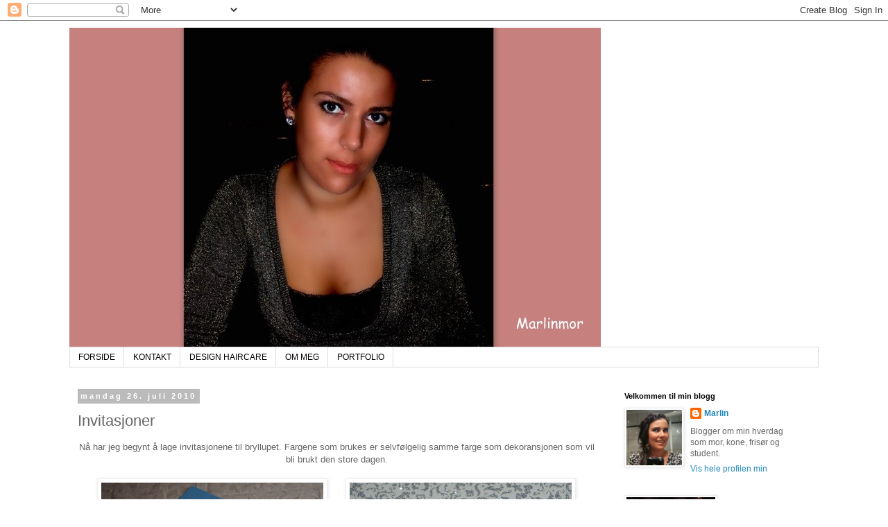

--- FILE ---
content_type: text/html; charset=UTF-8
request_url: https://marlinmor.blogspot.com/2010/07/invitasjoner.html
body_size: 17063
content:
<!DOCTYPE html>
<html class='v2' dir='ltr' lang='no'>
<head>
<link href='https://www.blogger.com/static/v1/widgets/335934321-css_bundle_v2.css' rel='stylesheet' type='text/css'/>
<meta content='width=1100' name='viewport'/>
<meta content='text/html; charset=UTF-8' http-equiv='Content-Type'/>
<meta content='blogger' name='generator'/>
<link href='https://marlinmor.blogspot.com/favicon.ico' rel='icon' type='image/x-icon'/>
<link href='http://marlinmor.blogspot.com/2010/07/invitasjoner.html' rel='canonical'/>
<link rel="alternate" type="application/atom+xml" title="Marlinmor - Atom" href="https://marlinmor.blogspot.com/feeds/posts/default" />
<link rel="alternate" type="application/rss+xml" title="Marlinmor - RSS" href="https://marlinmor.blogspot.com/feeds/posts/default?alt=rss" />
<link rel="service.post" type="application/atom+xml" title="Marlinmor - Atom" href="https://www.blogger.com/feeds/6953603808019860076/posts/default" />

<link rel="alternate" type="application/atom+xml" title="Marlinmor - Atom" href="https://marlinmor.blogspot.com/feeds/7310276495970071860/comments/default" />
<!--Can't find substitution for tag [blog.ieCssRetrofitLinks]-->
<link href='https://blogger.googleusercontent.com/img/b/R29vZ2xl/AVvXsEiDKTs6yWmusSAu_82-niL5BjZcNRNCC1LlzvvHU0n5pDIPcDl5THhbR5scMci1WETT0S9LMRCMmWlSIu5pwDdmsRqCs0M-EQOYihyphenhyphenUB0_pb9pEoTGsSlsjp-tdm0YRyuQwO0tw7gld4wo/s320/bilder+jeg+bare+skal+blogge+003.jpg' rel='image_src'/>
<meta content='http://marlinmor.blogspot.com/2010/07/invitasjoner.html' property='og:url'/>
<meta content='Invitasjoner' property='og:title'/>
<meta content='Nå har jeg begynt å lage invitasjonene til bryllupet. Fargene som brukes er selvfølgelig samme farge som dekoransjonen som vil bli brukt den...' property='og:description'/>
<meta content='https://blogger.googleusercontent.com/img/b/R29vZ2xl/AVvXsEiDKTs6yWmusSAu_82-niL5BjZcNRNCC1LlzvvHU0n5pDIPcDl5THhbR5scMci1WETT0S9LMRCMmWlSIu5pwDdmsRqCs0M-EQOYihyphenhyphenUB0_pb9pEoTGsSlsjp-tdm0YRyuQwO0tw7gld4wo/w1200-h630-p-k-no-nu/bilder+jeg+bare+skal+blogge+003.jpg' property='og:image'/>
<title>Marlinmor: Invitasjoner</title>
<style id='page-skin-1' type='text/css'><!--
/*
-----------------------------------------------
Blogger Template Style
Name:     Simple
Designer: Blogger
URL:      www.blogger.com
----------------------------------------------- */
/* Content
----------------------------------------------- */
body {
font: normal normal 12px 'Trebuchet MS', Trebuchet, Verdana, sans-serif;
color: #666666;
background: #ffffff none repeat scroll top left;
padding: 0 0 0 0;
}
html body .region-inner {
min-width: 0;
max-width: 100%;
width: auto;
}
h2 {
font-size: 22px;
}
a:link {
text-decoration:none;
color: #2288bb;
}
a:visited {
text-decoration:none;
color: #888888;
}
a:hover {
text-decoration:underline;
color: #33aaff;
}
.body-fauxcolumn-outer .fauxcolumn-inner {
background: transparent none repeat scroll top left;
_background-image: none;
}
.body-fauxcolumn-outer .cap-top {
position: absolute;
z-index: 1;
height: 400px;
width: 100%;
}
.body-fauxcolumn-outer .cap-top .cap-left {
width: 100%;
background: transparent none repeat-x scroll top left;
_background-image: none;
}
.content-outer {
-moz-box-shadow: 0 0 0 rgba(0, 0, 0, .15);
-webkit-box-shadow: 0 0 0 rgba(0, 0, 0, .15);
-goog-ms-box-shadow: 0 0 0 #333333;
box-shadow: 0 0 0 rgba(0, 0, 0, .15);
margin-bottom: 1px;
}
.content-inner {
padding: 10px 40px;
}
.content-inner {
background-color: #ffffff;
}
/* Header
----------------------------------------------- */
.header-outer {
background: transparent none repeat-x scroll 0 -400px;
_background-image: none;
}
.Header h1 {
font: normal normal 40px 'Trebuchet MS',Trebuchet,Verdana,sans-serif;
color: #000000;
text-shadow: 0 0 0 rgba(0, 0, 0, .2);
}
.Header h1 a {
color: #000000;
}
.Header .description {
font-size: 18px;
color: #000000;
}
.header-inner .Header .titlewrapper {
padding: 22px 0;
}
.header-inner .Header .descriptionwrapper {
padding: 0 0;
}
/* Tabs
----------------------------------------------- */
.tabs-inner .section:first-child {
border-top: 0 solid #dddddd;
}
.tabs-inner .section:first-child ul {
margin-top: -1px;
border-top: 1px solid #dddddd;
border-left: 1px solid #dddddd;
border-right: 1px solid #dddddd;
}
.tabs-inner .widget ul {
background: transparent none repeat-x scroll 0 -800px;
_background-image: none;
border-bottom: 1px solid #dddddd;
margin-top: 0;
margin-left: -30px;
margin-right: -30px;
}
.tabs-inner .widget li a {
display: inline-block;
padding: .6em 1em;
font: normal normal 12px 'Trebuchet MS', Trebuchet, Verdana, sans-serif;
color: #000000;
border-left: 1px solid #ffffff;
border-right: 1px solid #dddddd;
}
.tabs-inner .widget li:first-child a {
border-left: none;
}
.tabs-inner .widget li.selected a, .tabs-inner .widget li a:hover {
color: #000000;
background-color: #eeeeee;
text-decoration: none;
}
/* Columns
----------------------------------------------- */
.main-outer {
border-top: 0 solid transparent;
}
.fauxcolumn-left-outer .fauxcolumn-inner {
border-right: 1px solid transparent;
}
.fauxcolumn-right-outer .fauxcolumn-inner {
border-left: 1px solid transparent;
}
/* Headings
----------------------------------------------- */
div.widget > h2,
div.widget h2.title {
margin: 0 0 1em 0;
font: normal bold 11px 'Trebuchet MS',Trebuchet,Verdana,sans-serif;
color: #000000;
}
/* Widgets
----------------------------------------------- */
.widget .zippy {
color: #999999;
text-shadow: 2px 2px 1px rgba(0, 0, 0, .1);
}
.widget .popular-posts ul {
list-style: none;
}
/* Posts
----------------------------------------------- */
h2.date-header {
font: normal bold 11px Arial, Tahoma, Helvetica, FreeSans, sans-serif;
}
.date-header span {
background-color: #bbbbbb;
color: #ffffff;
padding: 0.4em;
letter-spacing: 3px;
margin: inherit;
}
.main-inner {
padding-top: 35px;
padding-bottom: 65px;
}
.main-inner .column-center-inner {
padding: 0 0;
}
.main-inner .column-center-inner .section {
margin: 0 1em;
}
.post {
margin: 0 0 45px 0;
}
h3.post-title, .comments h4 {
font: normal normal 22px 'Trebuchet MS',Trebuchet,Verdana,sans-serif;
margin: .75em 0 0;
}
.post-body {
font-size: 110%;
line-height: 1.4;
position: relative;
}
.post-body img, .post-body .tr-caption-container, .Profile img, .Image img,
.BlogList .item-thumbnail img {
padding: 2px;
background: #ffffff;
border: 1px solid #eeeeee;
-moz-box-shadow: 1px 1px 5px rgba(0, 0, 0, .1);
-webkit-box-shadow: 1px 1px 5px rgba(0, 0, 0, .1);
box-shadow: 1px 1px 5px rgba(0, 0, 0, .1);
}
.post-body img, .post-body .tr-caption-container {
padding: 5px;
}
.post-body .tr-caption-container {
color: #666666;
}
.post-body .tr-caption-container img {
padding: 0;
background: transparent;
border: none;
-moz-box-shadow: 0 0 0 rgba(0, 0, 0, .1);
-webkit-box-shadow: 0 0 0 rgba(0, 0, 0, .1);
box-shadow: 0 0 0 rgba(0, 0, 0, .1);
}
.post-header {
margin: 0 0 1.5em;
line-height: 1.6;
font-size: 90%;
}
.post-footer {
margin: 20px -2px 0;
padding: 5px 10px;
color: #666666;
background-color: #eeeeee;
border-bottom: 1px solid #eeeeee;
line-height: 1.6;
font-size: 90%;
}
#comments .comment-author {
padding-top: 1.5em;
border-top: 1px solid transparent;
background-position: 0 1.5em;
}
#comments .comment-author:first-child {
padding-top: 0;
border-top: none;
}
.avatar-image-container {
margin: .2em 0 0;
}
#comments .avatar-image-container img {
border: 1px solid #eeeeee;
}
/* Comments
----------------------------------------------- */
.comments .comments-content .icon.blog-author {
background-repeat: no-repeat;
background-image: url([data-uri]);
}
.comments .comments-content .loadmore a {
border-top: 1px solid #999999;
border-bottom: 1px solid #999999;
}
.comments .comment-thread.inline-thread {
background-color: #eeeeee;
}
.comments .continue {
border-top: 2px solid #999999;
}
/* Accents
---------------------------------------------- */
.section-columns td.columns-cell {
border-left: 1px solid transparent;
}
.blog-pager {
background: transparent url(//www.blogblog.com/1kt/simple/paging_dot.png) repeat-x scroll top center;
}
.blog-pager-older-link, .home-link,
.blog-pager-newer-link {
background-color: #ffffff;
padding: 5px;
}
.footer-outer {
border-top: 1px dashed #bbbbbb;
}
/* Mobile
----------------------------------------------- */
body.mobile  {
background-size: auto;
}
.mobile .body-fauxcolumn-outer {
background: transparent none repeat scroll top left;
}
.mobile .body-fauxcolumn-outer .cap-top {
background-size: 100% auto;
}
.mobile .content-outer {
-webkit-box-shadow: 0 0 3px rgba(0, 0, 0, .15);
box-shadow: 0 0 3px rgba(0, 0, 0, .15);
}
.mobile .tabs-inner .widget ul {
margin-left: 0;
margin-right: 0;
}
.mobile .post {
margin: 0;
}
.mobile .main-inner .column-center-inner .section {
margin: 0;
}
.mobile .date-header span {
padding: 0.1em 10px;
margin: 0 -10px;
}
.mobile h3.post-title {
margin: 0;
}
.mobile .blog-pager {
background: transparent none no-repeat scroll top center;
}
.mobile .footer-outer {
border-top: none;
}
.mobile .main-inner, .mobile .footer-inner {
background-color: #ffffff;
}
.mobile-index-contents {
color: #666666;
}
.mobile-link-button {
background-color: #2288bb;
}
.mobile-link-button a:link, .mobile-link-button a:visited {
color: #ffffff;
}
.mobile .tabs-inner .section:first-child {
border-top: none;
}
.mobile .tabs-inner .PageList .widget-content {
background-color: #eeeeee;
color: #000000;
border-top: 1px solid #dddddd;
border-bottom: 1px solid #dddddd;
}
.mobile .tabs-inner .PageList .widget-content .pagelist-arrow {
border-left: 1px solid #dddddd;
}

--></style>
<style id='template-skin-1' type='text/css'><!--
body {
min-width: 1160px;
}
.content-outer, .content-fauxcolumn-outer, .region-inner {
min-width: 1160px;
max-width: 1160px;
_width: 1160px;
}
.main-inner .columns {
padding-left: 0;
padding-right: 310px;
}
.main-inner .fauxcolumn-center-outer {
left: 0;
right: 310px;
/* IE6 does not respect left and right together */
_width: expression(this.parentNode.offsetWidth -
parseInt("0") -
parseInt("310px") + 'px');
}
.main-inner .fauxcolumn-left-outer {
width: 0;
}
.main-inner .fauxcolumn-right-outer {
width: 310px;
}
.main-inner .column-left-outer {
width: 0;
right: 100%;
margin-left: -0;
}
.main-inner .column-right-outer {
width: 310px;
margin-right: -310px;
}
#layout {
min-width: 0;
}
#layout .content-outer {
min-width: 0;
width: 800px;
}
#layout .region-inner {
min-width: 0;
width: auto;
}
body#layout div.add_widget {
padding: 8px;
}
body#layout div.add_widget a {
margin-left: 32px;
}
--></style>
<link href='https://www.blogger.com/dyn-css/authorization.css?targetBlogID=6953603808019860076&amp;zx=cff75f8d-75df-477a-92f7-a36a11128446' media='none' onload='if(media!=&#39;all&#39;)media=&#39;all&#39;' rel='stylesheet'/><noscript><link href='https://www.blogger.com/dyn-css/authorization.css?targetBlogID=6953603808019860076&amp;zx=cff75f8d-75df-477a-92f7-a36a11128446' rel='stylesheet'/></noscript>
<meta name='google-adsense-platform-account' content='ca-host-pub-1556223355139109'/>
<meta name='google-adsense-platform-domain' content='blogspot.com'/>

<!-- data-ad-client=ca-pub-4670299546915060 -->

</head>
<body class='loading variant-simplysimple'>
<div class='navbar section' id='navbar' name='Navbar'><div class='widget Navbar' data-version='1' id='Navbar1'><script type="text/javascript">
    function setAttributeOnload(object, attribute, val) {
      if(window.addEventListener) {
        window.addEventListener('load',
          function(){ object[attribute] = val; }, false);
      } else {
        window.attachEvent('onload', function(){ object[attribute] = val; });
      }
    }
  </script>
<div id="navbar-iframe-container"></div>
<script type="text/javascript" src="https://apis.google.com/js/platform.js"></script>
<script type="text/javascript">
      gapi.load("gapi.iframes:gapi.iframes.style.bubble", function() {
        if (gapi.iframes && gapi.iframes.getContext) {
          gapi.iframes.getContext().openChild({
              url: 'https://www.blogger.com/navbar/6953603808019860076?po\x3d7310276495970071860\x26origin\x3dhttps://marlinmor.blogspot.com',
              where: document.getElementById("navbar-iframe-container"),
              id: "navbar-iframe"
          });
        }
      });
    </script><script type="text/javascript">
(function() {
var script = document.createElement('script');
script.type = 'text/javascript';
script.src = '//pagead2.googlesyndication.com/pagead/js/google_top_exp.js';
var head = document.getElementsByTagName('head')[0];
if (head) {
head.appendChild(script);
}})();
</script>
</div></div>
<div class='body-fauxcolumns'>
<div class='fauxcolumn-outer body-fauxcolumn-outer'>
<div class='cap-top'>
<div class='cap-left'></div>
<div class='cap-right'></div>
</div>
<div class='fauxborder-left'>
<div class='fauxborder-right'></div>
<div class='fauxcolumn-inner'>
</div>
</div>
<div class='cap-bottom'>
<div class='cap-left'></div>
<div class='cap-right'></div>
</div>
</div>
</div>
<div class='content'>
<div class='content-fauxcolumns'>
<div class='fauxcolumn-outer content-fauxcolumn-outer'>
<div class='cap-top'>
<div class='cap-left'></div>
<div class='cap-right'></div>
</div>
<div class='fauxborder-left'>
<div class='fauxborder-right'></div>
<div class='fauxcolumn-inner'>
</div>
</div>
<div class='cap-bottom'>
<div class='cap-left'></div>
<div class='cap-right'></div>
</div>
</div>
</div>
<div class='content-outer'>
<div class='content-cap-top cap-top'>
<div class='cap-left'></div>
<div class='cap-right'></div>
</div>
<div class='fauxborder-left content-fauxborder-left'>
<div class='fauxborder-right content-fauxborder-right'></div>
<div class='content-inner'>
<header>
<div class='header-outer'>
<div class='header-cap-top cap-top'>
<div class='cap-left'></div>
<div class='cap-right'></div>
</div>
<div class='fauxborder-left header-fauxborder-left'>
<div class='fauxborder-right header-fauxborder-right'></div>
<div class='region-inner header-inner'>
<div class='header section' id='header' name='Overskrift'><div class='widget Header' data-version='1' id='Header1'>
<div id='header-inner'>
<a href='https://marlinmor.blogspot.com/' style='display: block'>
<img alt='Marlinmor' height='461px; ' id='Header1_headerimg' src='https://blogger.googleusercontent.com/img/b/R29vZ2xl/AVvXsEjn-_Ew7qErf3dahQcNSSMsi6f9LmTGbW__mk9ZvEB6_l1SZVdLTS7zRpwJKMioTDjTf1PlwrcQjrZQT3t-RCJGvFnk7rk1bOFwPtiZJR1Fg6HeBCTTQynw46KZGGc7mMwJmNKmbNof6xw/s1600/2011-11-5.jpg' style='display: block' width='766px; '/>
</a>
</div>
</div></div>
</div>
</div>
<div class='header-cap-bottom cap-bottom'>
<div class='cap-left'></div>
<div class='cap-right'></div>
</div>
</div>
</header>
<div class='tabs-outer'>
<div class='tabs-cap-top cap-top'>
<div class='cap-left'></div>
<div class='cap-right'></div>
</div>
<div class='fauxborder-left tabs-fauxborder-left'>
<div class='fauxborder-right tabs-fauxborder-right'></div>
<div class='region-inner tabs-inner'>
<div class='tabs section' id='crosscol' name='Krysskolonne'><div class='widget PageList' data-version='1' id='PageList1'>
<h2>Sider</h2>
<div class='widget-content'>
<ul>
<li>
<a href='https://marlinmor.blogspot.com/'>FORSIDE</a>
</li>
<li>
<a href='https://marlinmor.blogspot.com/p/kontakt.html'>KONTAKT</a>
</li>
<li>
<a href='http://designhaircare.no/CMS/Default.aspx'>DESIGN HAIRCARE</a>
</li>
<li>
<a href='https://marlinmor.blogspot.com/p/om-meg.html'>OM MEG</a>
</li>
<li>
<a href='https://marlinmor.blogspot.com/p/portfolio.html'>PORTFOLIO</a>
</li>
</ul>
<div class='clear'></div>
</div>
</div></div>
<div class='tabs no-items section' id='crosscol-overflow' name='Cross-Column 2'></div>
</div>
</div>
<div class='tabs-cap-bottom cap-bottom'>
<div class='cap-left'></div>
<div class='cap-right'></div>
</div>
</div>
<div class='main-outer'>
<div class='main-cap-top cap-top'>
<div class='cap-left'></div>
<div class='cap-right'></div>
</div>
<div class='fauxborder-left main-fauxborder-left'>
<div class='fauxborder-right main-fauxborder-right'></div>
<div class='region-inner main-inner'>
<div class='columns fauxcolumns'>
<div class='fauxcolumn-outer fauxcolumn-center-outer'>
<div class='cap-top'>
<div class='cap-left'></div>
<div class='cap-right'></div>
</div>
<div class='fauxborder-left'>
<div class='fauxborder-right'></div>
<div class='fauxcolumn-inner'>
</div>
</div>
<div class='cap-bottom'>
<div class='cap-left'></div>
<div class='cap-right'></div>
</div>
</div>
<div class='fauxcolumn-outer fauxcolumn-left-outer'>
<div class='cap-top'>
<div class='cap-left'></div>
<div class='cap-right'></div>
</div>
<div class='fauxborder-left'>
<div class='fauxborder-right'></div>
<div class='fauxcolumn-inner'>
</div>
</div>
<div class='cap-bottom'>
<div class='cap-left'></div>
<div class='cap-right'></div>
</div>
</div>
<div class='fauxcolumn-outer fauxcolumn-right-outer'>
<div class='cap-top'>
<div class='cap-left'></div>
<div class='cap-right'></div>
</div>
<div class='fauxborder-left'>
<div class='fauxborder-right'></div>
<div class='fauxcolumn-inner'>
</div>
</div>
<div class='cap-bottom'>
<div class='cap-left'></div>
<div class='cap-right'></div>
</div>
</div>
<!-- corrects IE6 width calculation -->
<div class='columns-inner'>
<div class='column-center-outer'>
<div class='column-center-inner'>
<div class='main section' id='main' name='Hoveddel'><div class='widget Blog' data-version='1' id='Blog1'>
<div class='blog-posts hfeed'>

          <div class="date-outer">
        
<h2 class='date-header'><span>mandag 26. juli 2010</span></h2>

          <div class="date-posts">
        
<div class='post-outer'>
<div class='post hentry uncustomized-post-template' itemprop='blogPost' itemscope='itemscope' itemtype='http://schema.org/BlogPosting'>
<meta content='https://blogger.googleusercontent.com/img/b/R29vZ2xl/AVvXsEiDKTs6yWmusSAu_82-niL5BjZcNRNCC1LlzvvHU0n5pDIPcDl5THhbR5scMci1WETT0S9LMRCMmWlSIu5pwDdmsRqCs0M-EQOYihyphenhyphenUB0_pb9pEoTGsSlsjp-tdm0YRyuQwO0tw7gld4wo/s320/bilder+jeg+bare+skal+blogge+003.jpg' itemprop='image_url'/>
<meta content='6953603808019860076' itemprop='blogId'/>
<meta content='7310276495970071860' itemprop='postId'/>
<a name='7310276495970071860'></a>
<h3 class='post-title entry-title' itemprop='name'>
Invitasjoner
</h3>
<div class='post-header'>
<div class='post-header-line-1'></div>
</div>
<div class='post-body entry-content' id='post-body-7310276495970071860' itemprop='description articleBody'>
<div align="left" class="separator" style="clear: both; text-align: center;">Nå har jeg begynt å lage invitasjonene til bryllupet. Fargene som brukes er selvfølgelig samme farge som dekoransjonen som vil bli brukt den store dagen. </div><div class="separator" style="clear: both; text-align: center;"><br />
</div><div class="separator" style="clear: both; text-align: center;"><a href="https://blogger.googleusercontent.com/img/b/R29vZ2xl/AVvXsEiDKTs6yWmusSAu_82-niL5BjZcNRNCC1LlzvvHU0n5pDIPcDl5THhbR5scMci1WETT0S9LMRCMmWlSIu5pwDdmsRqCs0M-EQOYihyphenhyphenUB0_pb9pEoTGsSlsjp-tdm0YRyuQwO0tw7gld4wo/s1600/bilder+jeg+bare+skal+blogge+003.jpg" imageanchor="1" style="margin-left: 1em; margin-right: 1em;"><img border="0" hw="true" src="https://blogger.googleusercontent.com/img/b/R29vZ2xl/AVvXsEiDKTs6yWmusSAu_82-niL5BjZcNRNCC1LlzvvHU0n5pDIPcDl5THhbR5scMci1WETT0S9LMRCMmWlSIu5pwDdmsRqCs0M-EQOYihyphenhyphenUB0_pb9pEoTGsSlsjp-tdm0YRyuQwO0tw7gld4wo/s320/bilder+jeg+bare+skal+blogge+003.jpg" /></a><a href="https://blogger.googleusercontent.com/img/b/R29vZ2xl/AVvXsEj7oiGsrgDHJgmOn3jSRVl7FDF_nrcNkcF-DoRkJDPLzvn6_m3Roj7eofcgIzZUGzauFeLazvh5BKi5a1-kRvIgx3_euOi6S4njUs2uj8d0flA5yk-1OB9LwTjW6lNhB6hYRa24CHF_nWg/s1600/bilder+jeg+bare+skal+blogge+004.jpg" imageanchor="1" style="margin-left: 1em; margin-right: 1em;"><img border="0" hw="true" src="https://blogger.googleusercontent.com/img/b/R29vZ2xl/AVvXsEj7oiGsrgDHJgmOn3jSRVl7FDF_nrcNkcF-DoRkJDPLzvn6_m3Roj7eofcgIzZUGzauFeLazvh5BKi5a1-kRvIgx3_euOi6S4njUs2uj8d0flA5yk-1OB9LwTjW6lNhB6hYRa24CHF_nWg/s320/bilder+jeg+bare+skal+blogge+004.jpg" /></a></div>Fargene vil være i et par forskjellige blåtoner og sølv. Kommer nok til å bruke litt tid på å få laget alle disse så greit å begynne i god tid. Oppsettet på invitasjonene har jeg bare prøvd meg fram til. Hadde en idé før jeg begynte, og gjorde noen endringer underveis. Er heldig som har noen gode venninner som liker å holde på med scrapping. Da går det litt fortere å få laget alle sammen. <br />
<br />
Har funnet flere ideer til dekorasjon og pynting også. Noe av det på <a href="http://www.ebay.com/">Ebay</a>! Har ikke bestilt noe derfra før, men en gang må bli den første.
<div style='clear: both;'></div>
</div>
<div class='post-footer'>
<div class='post-footer-line post-footer-line-1'>
<span class='post-author vcard'>
Lagt inn av
<span class='fn' itemprop='author' itemscope='itemscope' itemtype='http://schema.org/Person'>
<meta content='https://www.blogger.com/profile/18155950806763404800' itemprop='url'/>
<a class='g-profile' href='https://www.blogger.com/profile/18155950806763404800' rel='author' title='author profile'>
<span itemprop='name'>Marlin</span>
</a>
</span>
</span>
<span class='post-timestamp'>
kl.
<meta content='http://marlinmor.blogspot.com/2010/07/invitasjoner.html' itemprop='url'/>
<a class='timestamp-link' href='https://marlinmor.blogspot.com/2010/07/invitasjoner.html' rel='bookmark' title='permanent link'><abbr class='published' itemprop='datePublished' title='2010-07-26T12:54:00+02:00'>12:54</abbr></a>
</span>
<span class='post-comment-link'>
</span>
<span class='post-icons'>
<span class='item-control blog-admin pid-129341154'>
<a href='https://www.blogger.com/post-edit.g?blogID=6953603808019860076&postID=7310276495970071860&from=pencil' title='Rediger innlegg'>
<img alt='' class='icon-action' height='18' src='https://resources.blogblog.com/img/icon18_edit_allbkg.gif' width='18'/>
</a>
</span>
</span>
<div class='post-share-buttons goog-inline-block'>
<a class='goog-inline-block share-button sb-email' href='https://www.blogger.com/share-post.g?blogID=6953603808019860076&postID=7310276495970071860&target=email' target='_blank' title='Send dette via e-post'><span class='share-button-link-text'>Send dette via e-post</span></a><a class='goog-inline-block share-button sb-blog' href='https://www.blogger.com/share-post.g?blogID=6953603808019860076&postID=7310276495970071860&target=blog' onclick='window.open(this.href, "_blank", "height=270,width=475"); return false;' target='_blank' title='Blogg dette!'><span class='share-button-link-text'>Blogg dette!</span></a><a class='goog-inline-block share-button sb-twitter' href='https://www.blogger.com/share-post.g?blogID=6953603808019860076&postID=7310276495970071860&target=twitter' target='_blank' title='Del på X'><span class='share-button-link-text'>Del på X</span></a><a class='goog-inline-block share-button sb-facebook' href='https://www.blogger.com/share-post.g?blogID=6953603808019860076&postID=7310276495970071860&target=facebook' onclick='window.open(this.href, "_blank", "height=430,width=640"); return false;' target='_blank' title='Del på Facebook'><span class='share-button-link-text'>Del på Facebook</span></a><a class='goog-inline-block share-button sb-pinterest' href='https://www.blogger.com/share-post.g?blogID=6953603808019860076&postID=7310276495970071860&target=pinterest' target='_blank' title='Del på Pinterest'><span class='share-button-link-text'>Del på Pinterest</span></a>
</div>
</div>
<div class='post-footer-line post-footer-line-2'>
<span class='post-labels'>
</span>
</div>
<div class='post-footer-line post-footer-line-3'>
<span class='post-location'>
</span>
</div>
</div>
</div>
<div class='comments' id='comments'>
<a name='comments'></a>
<h4>1 kommentar:</h4>
<div class='comments-content'>
<script async='async' src='' type='text/javascript'></script>
<script type='text/javascript'>
    (function() {
      var items = null;
      var msgs = null;
      var config = {};

// <![CDATA[
      var cursor = null;
      if (items && items.length > 0) {
        cursor = parseInt(items[items.length - 1].timestamp) + 1;
      }

      var bodyFromEntry = function(entry) {
        var text = (entry &&
                    ((entry.content && entry.content.$t) ||
                     (entry.summary && entry.summary.$t))) ||
            '';
        if (entry && entry.gd$extendedProperty) {
          for (var k in entry.gd$extendedProperty) {
            if (entry.gd$extendedProperty[k].name == 'blogger.contentRemoved') {
              return '<span class="deleted-comment">' + text + '</span>';
            }
          }
        }
        return text;
      }

      var parse = function(data) {
        cursor = null;
        var comments = [];
        if (data && data.feed && data.feed.entry) {
          for (var i = 0, entry; entry = data.feed.entry[i]; i++) {
            var comment = {};
            // comment ID, parsed out of the original id format
            var id = /blog-(\d+).post-(\d+)/.exec(entry.id.$t);
            comment.id = id ? id[2] : null;
            comment.body = bodyFromEntry(entry);
            comment.timestamp = Date.parse(entry.published.$t) + '';
            if (entry.author && entry.author.constructor === Array) {
              var auth = entry.author[0];
              if (auth) {
                comment.author = {
                  name: (auth.name ? auth.name.$t : undefined),
                  profileUrl: (auth.uri ? auth.uri.$t : undefined),
                  avatarUrl: (auth.gd$image ? auth.gd$image.src : undefined)
                };
              }
            }
            if (entry.link) {
              if (entry.link[2]) {
                comment.link = comment.permalink = entry.link[2].href;
              }
              if (entry.link[3]) {
                var pid = /.*comments\/default\/(\d+)\?.*/.exec(entry.link[3].href);
                if (pid && pid[1]) {
                  comment.parentId = pid[1];
                }
              }
            }
            comment.deleteclass = 'item-control blog-admin';
            if (entry.gd$extendedProperty) {
              for (var k in entry.gd$extendedProperty) {
                if (entry.gd$extendedProperty[k].name == 'blogger.itemClass') {
                  comment.deleteclass += ' ' + entry.gd$extendedProperty[k].value;
                } else if (entry.gd$extendedProperty[k].name == 'blogger.displayTime') {
                  comment.displayTime = entry.gd$extendedProperty[k].value;
                }
              }
            }
            comments.push(comment);
          }
        }
        return comments;
      };

      var paginator = function(callback) {
        if (hasMore()) {
          var url = config.feed + '?alt=json&v=2&orderby=published&reverse=false&max-results=50';
          if (cursor) {
            url += '&published-min=' + new Date(cursor).toISOString();
          }
          window.bloggercomments = function(data) {
            var parsed = parse(data);
            cursor = parsed.length < 50 ? null
                : parseInt(parsed[parsed.length - 1].timestamp) + 1
            callback(parsed);
            window.bloggercomments = null;
          }
          url += '&callback=bloggercomments';
          var script = document.createElement('script');
          script.type = 'text/javascript';
          script.src = url;
          document.getElementsByTagName('head')[0].appendChild(script);
        }
      };
      var hasMore = function() {
        return !!cursor;
      };
      var getMeta = function(key, comment) {
        if ('iswriter' == key) {
          var matches = !!comment.author
              && comment.author.name == config.authorName
              && comment.author.profileUrl == config.authorUrl;
          return matches ? 'true' : '';
        } else if ('deletelink' == key) {
          return config.baseUri + '/comment/delete/'
               + config.blogId + '/' + comment.id;
        } else if ('deleteclass' == key) {
          return comment.deleteclass;
        }
        return '';
      };

      var replybox = null;
      var replyUrlParts = null;
      var replyParent = undefined;

      var onReply = function(commentId, domId) {
        if (replybox == null) {
          // lazily cache replybox, and adjust to suit this style:
          replybox = document.getElementById('comment-editor');
          if (replybox != null) {
            replybox.height = '250px';
            replybox.style.display = 'block';
            replyUrlParts = replybox.src.split('#');
          }
        }
        if (replybox && (commentId !== replyParent)) {
          replybox.src = '';
          document.getElementById(domId).insertBefore(replybox, null);
          replybox.src = replyUrlParts[0]
              + (commentId ? '&parentID=' + commentId : '')
              + '#' + replyUrlParts[1];
          replyParent = commentId;
        }
      };

      var hash = (window.location.hash || '#').substring(1);
      var startThread, targetComment;
      if (/^comment-form_/.test(hash)) {
        startThread = hash.substring('comment-form_'.length);
      } else if (/^c[0-9]+$/.test(hash)) {
        targetComment = hash.substring(1);
      }

      // Configure commenting API:
      var configJso = {
        'maxDepth': config.maxThreadDepth
      };
      var provider = {
        'id': config.postId,
        'data': items,
        'loadNext': paginator,
        'hasMore': hasMore,
        'getMeta': getMeta,
        'onReply': onReply,
        'rendered': true,
        'initComment': targetComment,
        'initReplyThread': startThread,
        'config': configJso,
        'messages': msgs
      };

      var render = function() {
        if (window.goog && window.goog.comments) {
          var holder = document.getElementById('comment-holder');
          window.goog.comments.render(holder, provider);
        }
      };

      // render now, or queue to render when library loads:
      if (window.goog && window.goog.comments) {
        render();
      } else {
        window.goog = window.goog || {};
        window.goog.comments = window.goog.comments || {};
        window.goog.comments.loadQueue = window.goog.comments.loadQueue || [];
        window.goog.comments.loadQueue.push(render);
      }
    })();
// ]]>
  </script>
<div id='comment-holder'>
<div class="comment-thread toplevel-thread"><ol id="top-ra"><li class="comment" id="c2215441601120030700"><div class="avatar-image-container"><img src="//blogger.googleusercontent.com/img/b/R29vZ2xl/AVvXsEgRt6AVu3XLxcHfhCBDQpIWNkJecnUlcIjkHrlJwHPDicUJExFXGPkdbEqjm7Yj7uIEc85YXpddoipvnBdP2sYZrsqZds7-ftq0uizovKKTsLb_4bRUTvIgBexqcrPNMg/s45-c/ad5c33a240e02c5852684447fe30b1c5-image.jpg" alt=""/></div><div class="comment-block"><div class="comment-header"><cite class="user"><a href="https://www.blogger.com/profile/15615091386740513135" rel="nofollow">Anette</a></cite><span class="icon user "></span><span class="datetime secondary-text"><a rel="nofollow" href="https://marlinmor.blogspot.com/2010/07/invitasjoner.html?showComment=1280148033670#c2215441601120030700">26. juli 2010 kl. 14:40</a></span></div><p class="comment-content">Det blir nok kjempebra! Du er så flink;)</p><span class="comment-actions secondary-text"><a class="comment-reply" target="_self" data-comment-id="2215441601120030700">Svar</a><span class="item-control blog-admin blog-admin pid-1858305552"><a target="_self" href="https://www.blogger.com/comment/delete/6953603808019860076/2215441601120030700">Slett</a></span></span></div><div class="comment-replies"><div id="c2215441601120030700-rt" class="comment-thread inline-thread hidden"><span class="thread-toggle thread-expanded"><span class="thread-arrow"></span><span class="thread-count"><a target="_self">Svar</a></span></span><ol id="c2215441601120030700-ra" class="thread-chrome thread-expanded"><div></div><div id="c2215441601120030700-continue" class="continue"><a class="comment-reply" target="_self" data-comment-id="2215441601120030700">Svar</a></div></ol></div></div><div class="comment-replybox-single" id="c2215441601120030700-ce"></div></li></ol><div id="top-continue" class="continue"><a class="comment-reply" target="_self">Legg til kommentar</a></div><div class="comment-replybox-thread" id="top-ce"></div><div class="loadmore hidden" data-post-id="7310276495970071860"><a target="_self">Last inn mer ...</a></div></div>
</div>
</div>
<p class='comment-footer'>
<div class='comment-form'>
<a name='comment-form'></a>
<p>
</p>
<a href='https://www.blogger.com/comment/frame/6953603808019860076?po=7310276495970071860&hl=no&saa=85391&origin=https://marlinmor.blogspot.com' id='comment-editor-src'></a>
<iframe allowtransparency='true' class='blogger-iframe-colorize blogger-comment-from-post' frameborder='0' height='410px' id='comment-editor' name='comment-editor' src='' width='100%'></iframe>
<script src='https://www.blogger.com/static/v1/jsbin/2830521187-comment_from_post_iframe.js' type='text/javascript'></script>
<script type='text/javascript'>
      BLOG_CMT_createIframe('https://www.blogger.com/rpc_relay.html');
    </script>
</div>
</p>
<div id='backlinks-container'>
<div id='Blog1_backlinks-container'>
</div>
</div>
</div>
</div>

        </div></div>
      
</div>
<div class='blog-pager' id='blog-pager'>
<span id='blog-pager-newer-link'>
<a class='blog-pager-newer-link' href='https://marlinmor.blogspot.com/2010/07/frisr-blogg.html' id='Blog1_blog-pager-newer-link' title='Nyere innlegg'>Nyere innlegg</a>
</span>
<span id='blog-pager-older-link'>
<a class='blog-pager-older-link' href='https://marlinmor.blogspot.com/2010/07/hjemme-fra-ferie-blogge-pausen-er-over.html' id='Blog1_blog-pager-older-link' title='Eldre innlegg'>Eldre innlegg</a>
</span>
<a class='home-link' href='https://marlinmor.blogspot.com/'>Startsiden</a>
</div>
<div class='clear'></div>
<div class='post-feeds'>
<div class='feed-links'>
Abonner på:
<a class='feed-link' href='https://marlinmor.blogspot.com/feeds/7310276495970071860/comments/default' target='_blank' type='application/atom+xml'>Legg inn kommentarer (Atom)</a>
</div>
</div>
</div></div>
</div>
</div>
<div class='column-left-outer'>
<div class='column-left-inner'>
<aside>
</aside>
</div>
</div>
<div class='column-right-outer'>
<div class='column-right-inner'>
<aside>
<div class='sidebar section' id='sidebar-right-1'><div class='widget Profile' data-version='1' id='Profile1'>
<h2>Velkommen til min blogg</h2>
<div class='widget-content'>
<a href='https://www.blogger.com/profile/18155950806763404800'><img alt='Bildet mitt' class='profile-img' height='80' src='//blogger.googleusercontent.com/img/b/R29vZ2xl/AVvXsEj6xvBLoEPLfzKaO8z_Azpt0FCT70moe9QIFiBqQx2GIp7FSqSzlOmlolQRMRCoQoyY0vT-kzyKDEOBExYEjGY2EYqKEwopE6ClIzjidJy1Aln1LEQsoIkxXfqWTS9XqpY/s220/marlin+009.JPG' width='80'/></a>
<dl class='profile-datablock'>
<dt class='profile-data'>
<a class='profile-name-link g-profile' href='https://www.blogger.com/profile/18155950806763404800' rel='author' style='background-image: url(//www.blogger.com/img/logo-16.png);'>
Marlin
</a>
</dt>
<dd class='profile-textblock'>Blogger om min hverdag som mor, kone, frisør og student.</dd>
</dl>
<a class='profile-link' href='https://www.blogger.com/profile/18155950806763404800' rel='author'>Vis hele profilen min</a>
<div class='clear'></div>
</div>
</div><div class='widget Image' data-version='1' id='Image1'>
<div class='widget-content'>
<img alt='' height='170' id='Image1_img' src='https://blogger.googleusercontent.com/img/b/R29vZ2xl/AVvXsEhwbsjd0y_ezahKsT_GttjZI9-PQBeJfyyXi3APGOfG7sX4GFhKFJGhj1QxkZDa-5BSXNksWKpYNBv6u0numqI_weCQtUEIHdztTtfEwF5kexMgEnmIlsgG083jeyEI8Uuez7yZewWj2qM/s170/flisbyen+009.JPG' width='128'/>
<br/>
</div>
<div class='clear'></div>
</div><div class='widget Followers' data-version='1' id='Followers1'>
<h2 class='title'>Følgere</h2>
<div class='widget-content'>
<div id='Followers1-wrapper'>
<div style='margin-right:2px;'>
<div><script type="text/javascript" src="https://apis.google.com/js/platform.js"></script>
<div id="followers-iframe-container"></div>
<script type="text/javascript">
    window.followersIframe = null;
    function followersIframeOpen(url) {
      gapi.load("gapi.iframes", function() {
        if (gapi.iframes && gapi.iframes.getContext) {
          window.followersIframe = gapi.iframes.getContext().openChild({
            url: url,
            where: document.getElementById("followers-iframe-container"),
            messageHandlersFilter: gapi.iframes.CROSS_ORIGIN_IFRAMES_FILTER,
            messageHandlers: {
              '_ready': function(obj) {
                window.followersIframe.getIframeEl().height = obj.height;
              },
              'reset': function() {
                window.followersIframe.close();
                followersIframeOpen("https://www.blogger.com/followers/frame/6953603808019860076?colors\x3dCgt0cmFuc3BhcmVudBILdHJhbnNwYXJlbnQaByM2NjY2NjYiByMyMjg4YmIqByNmZmZmZmYyByMwMDAwMDA6ByM2NjY2NjZCByMyMjg4YmJKByM5OTk5OTlSByMyMjg4YmJaC3RyYW5zcGFyZW50\x26pageSize\x3d21\x26hl\x3dno\x26origin\x3dhttps://marlinmor.blogspot.com");
              },
              'open': function(url) {
                window.followersIframe.close();
                followersIframeOpen(url);
              }
            }
          });
        }
      });
    }
    followersIframeOpen("https://www.blogger.com/followers/frame/6953603808019860076?colors\x3dCgt0cmFuc3BhcmVudBILdHJhbnNwYXJlbnQaByM2NjY2NjYiByMyMjg4YmIqByNmZmZmZmYyByMwMDAwMDA6ByM2NjY2NjZCByMyMjg4YmJKByM5OTk5OTlSByMyMjg4YmJaC3RyYW5zcGFyZW50\x26pageSize\x3d21\x26hl\x3dno\x26origin\x3dhttps://marlinmor.blogspot.com");
  </script></div>
</div>
</div>
<div class='clear'></div>
</div>
</div><div class='widget HTML' data-version='1' id='HTML1'>
<h2 class='title'>BESØKENDE</h2>
<div class='widget-content'>
besøkende totalt
<script type="text/javascript" src="//susnet.se/susnetstat.js">
</script>
<script type="text/javascript">
susnet_counter_id = 117731;
susnet_security_code = 'e5f18';
susnet_node=0;
register();
</script>
<!-- <!-- START Susnet KOD som skriver ut TOTALT ANTAL BESÖKARE -->
<script type="text/javascript" src="//susnet.se/susnetstat.js">
</script>
<script type="text/javascript">
susnet_counter_id = 117731;
susnet_security_code = 'e5f18';
susnet_node=0;
getTotalUniqueVisitors();
</script>
<!-- SLUT Susnet KOD som skriver ut TOTALT ANTAL BESÖKARE -->
besøkende på bloggen min i dag

<!-- START susnet KOD som skriver ut ANTAL BESÖKARE IDAG -->
<script type="text/javascript" src="//susnet.se/susnetstat.js">
</script>
<script type="text/javascript">
susnet_counter_id = 117731;
susnet_security_code = 'e5f18';
susnet_node=0;
getTodayUniqueVisitors();
</script>
<!-- SLUT susnet.se/tjanster KOD som skriver ut ANTAL BESÖKARE IDAG -->
</div>
<div class='clear'></div>
</div><div class='widget BlogSearch' data-version='1' id='BlogSearch1'>
<h2 class='title'>Søk i denne bloggen</h2>
<div class='widget-content'>
<div id='BlogSearch1_form'>
<form action='https://marlinmor.blogspot.com/search' class='gsc-search-box' target='_top'>
<table cellpadding='0' cellspacing='0' class='gsc-search-box'>
<tbody>
<tr>
<td class='gsc-input'>
<input autocomplete='off' class='gsc-input' name='q' size='10' title='search' type='text' value=''/>
</td>
<td class='gsc-search-button'>
<input class='gsc-search-button' title='search' type='submit' value='Søk'/>
</td>
</tr>
</tbody>
</table>
</form>
</div>
</div>
<div class='clear'></div>
</div><div class='widget BlogArchive' data-version='1' id='BlogArchive1'>
<h2>Bloggarkiv</h2>
<div class='widget-content'>
<div id='ArchiveList'>
<div id='BlogArchive1_ArchiveList'>
<ul class='hierarchy'>
<li class='archivedate collapsed'>
<a class='toggle' href='javascript:void(0)'>
<span class='zippy'>

        &#9658;&#160;
      
</span>
</a>
<a class='post-count-link' href='https://marlinmor.blogspot.com/2012/'>
2012
</a>
<span class='post-count' dir='ltr'>(23)</span>
<ul class='hierarchy'>
<li class='archivedate collapsed'>
<a class='toggle' href='javascript:void(0)'>
<span class='zippy'>

        &#9658;&#160;
      
</span>
</a>
<a class='post-count-link' href='https://marlinmor.blogspot.com/2012/03/'>
mars
</a>
<span class='post-count' dir='ltr'>(4)</span>
</li>
</ul>
<ul class='hierarchy'>
<li class='archivedate collapsed'>
<a class='toggle' href='javascript:void(0)'>
<span class='zippy'>

        &#9658;&#160;
      
</span>
</a>
<a class='post-count-link' href='https://marlinmor.blogspot.com/2012/02/'>
februar
</a>
<span class='post-count' dir='ltr'>(11)</span>
</li>
</ul>
<ul class='hierarchy'>
<li class='archivedate collapsed'>
<a class='toggle' href='javascript:void(0)'>
<span class='zippy'>

        &#9658;&#160;
      
</span>
</a>
<a class='post-count-link' href='https://marlinmor.blogspot.com/2012/01/'>
januar
</a>
<span class='post-count' dir='ltr'>(8)</span>
</li>
</ul>
</li>
</ul>
<ul class='hierarchy'>
<li class='archivedate collapsed'>
<a class='toggle' href='javascript:void(0)'>
<span class='zippy'>

        &#9658;&#160;
      
</span>
</a>
<a class='post-count-link' href='https://marlinmor.blogspot.com/2011/'>
2011
</a>
<span class='post-count' dir='ltr'>(117)</span>
<ul class='hierarchy'>
<li class='archivedate collapsed'>
<a class='toggle' href='javascript:void(0)'>
<span class='zippy'>

        &#9658;&#160;
      
</span>
</a>
<a class='post-count-link' href='https://marlinmor.blogspot.com/2011/12/'>
desember
</a>
<span class='post-count' dir='ltr'>(10)</span>
</li>
</ul>
<ul class='hierarchy'>
<li class='archivedate collapsed'>
<a class='toggle' href='javascript:void(0)'>
<span class='zippy'>

        &#9658;&#160;
      
</span>
</a>
<a class='post-count-link' href='https://marlinmor.blogspot.com/2011/11/'>
november
</a>
<span class='post-count' dir='ltr'>(7)</span>
</li>
</ul>
<ul class='hierarchy'>
<li class='archivedate collapsed'>
<a class='toggle' href='javascript:void(0)'>
<span class='zippy'>

        &#9658;&#160;
      
</span>
</a>
<a class='post-count-link' href='https://marlinmor.blogspot.com/2011/10/'>
oktober
</a>
<span class='post-count' dir='ltr'>(1)</span>
</li>
</ul>
<ul class='hierarchy'>
<li class='archivedate collapsed'>
<a class='toggle' href='javascript:void(0)'>
<span class='zippy'>

        &#9658;&#160;
      
</span>
</a>
<a class='post-count-link' href='https://marlinmor.blogspot.com/2011/09/'>
september
</a>
<span class='post-count' dir='ltr'>(13)</span>
</li>
</ul>
<ul class='hierarchy'>
<li class='archivedate collapsed'>
<a class='toggle' href='javascript:void(0)'>
<span class='zippy'>

        &#9658;&#160;
      
</span>
</a>
<a class='post-count-link' href='https://marlinmor.blogspot.com/2011/08/'>
august
</a>
<span class='post-count' dir='ltr'>(13)</span>
</li>
</ul>
<ul class='hierarchy'>
<li class='archivedate collapsed'>
<a class='toggle' href='javascript:void(0)'>
<span class='zippy'>

        &#9658;&#160;
      
</span>
</a>
<a class='post-count-link' href='https://marlinmor.blogspot.com/2011/07/'>
juli
</a>
<span class='post-count' dir='ltr'>(3)</span>
</li>
</ul>
<ul class='hierarchy'>
<li class='archivedate collapsed'>
<a class='toggle' href='javascript:void(0)'>
<span class='zippy'>

        &#9658;&#160;
      
</span>
</a>
<a class='post-count-link' href='https://marlinmor.blogspot.com/2011/06/'>
juni
</a>
<span class='post-count' dir='ltr'>(10)</span>
</li>
</ul>
<ul class='hierarchy'>
<li class='archivedate collapsed'>
<a class='toggle' href='javascript:void(0)'>
<span class='zippy'>

        &#9658;&#160;
      
</span>
</a>
<a class='post-count-link' href='https://marlinmor.blogspot.com/2011/05/'>
mai
</a>
<span class='post-count' dir='ltr'>(9)</span>
</li>
</ul>
<ul class='hierarchy'>
<li class='archivedate collapsed'>
<a class='toggle' href='javascript:void(0)'>
<span class='zippy'>

        &#9658;&#160;
      
</span>
</a>
<a class='post-count-link' href='https://marlinmor.blogspot.com/2011/04/'>
april
</a>
<span class='post-count' dir='ltr'>(14)</span>
</li>
</ul>
<ul class='hierarchy'>
<li class='archivedate collapsed'>
<a class='toggle' href='javascript:void(0)'>
<span class='zippy'>

        &#9658;&#160;
      
</span>
</a>
<a class='post-count-link' href='https://marlinmor.blogspot.com/2011/03/'>
mars
</a>
<span class='post-count' dir='ltr'>(10)</span>
</li>
</ul>
<ul class='hierarchy'>
<li class='archivedate collapsed'>
<a class='toggle' href='javascript:void(0)'>
<span class='zippy'>

        &#9658;&#160;
      
</span>
</a>
<a class='post-count-link' href='https://marlinmor.blogspot.com/2011/02/'>
februar
</a>
<span class='post-count' dir='ltr'>(15)</span>
</li>
</ul>
<ul class='hierarchy'>
<li class='archivedate collapsed'>
<a class='toggle' href='javascript:void(0)'>
<span class='zippy'>

        &#9658;&#160;
      
</span>
</a>
<a class='post-count-link' href='https://marlinmor.blogspot.com/2011/01/'>
januar
</a>
<span class='post-count' dir='ltr'>(12)</span>
</li>
</ul>
</li>
</ul>
<ul class='hierarchy'>
<li class='archivedate expanded'>
<a class='toggle' href='javascript:void(0)'>
<span class='zippy toggle-open'>

        &#9660;&#160;
      
</span>
</a>
<a class='post-count-link' href='https://marlinmor.blogspot.com/2010/'>
2010
</a>
<span class='post-count' dir='ltr'>(244)</span>
<ul class='hierarchy'>
<li class='archivedate collapsed'>
<a class='toggle' href='javascript:void(0)'>
<span class='zippy'>

        &#9658;&#160;
      
</span>
</a>
<a class='post-count-link' href='https://marlinmor.blogspot.com/2010/12/'>
desember
</a>
<span class='post-count' dir='ltr'>(20)</span>
</li>
</ul>
<ul class='hierarchy'>
<li class='archivedate collapsed'>
<a class='toggle' href='javascript:void(0)'>
<span class='zippy'>

        &#9658;&#160;
      
</span>
</a>
<a class='post-count-link' href='https://marlinmor.blogspot.com/2010/11/'>
november
</a>
<span class='post-count' dir='ltr'>(30)</span>
</li>
</ul>
<ul class='hierarchy'>
<li class='archivedate collapsed'>
<a class='toggle' href='javascript:void(0)'>
<span class='zippy'>

        &#9658;&#160;
      
</span>
</a>
<a class='post-count-link' href='https://marlinmor.blogspot.com/2010/10/'>
oktober
</a>
<span class='post-count' dir='ltr'>(27)</span>
</li>
</ul>
<ul class='hierarchy'>
<li class='archivedate collapsed'>
<a class='toggle' href='javascript:void(0)'>
<span class='zippy'>

        &#9658;&#160;
      
</span>
</a>
<a class='post-count-link' href='https://marlinmor.blogspot.com/2010/09/'>
september
</a>
<span class='post-count' dir='ltr'>(38)</span>
</li>
</ul>
<ul class='hierarchy'>
<li class='archivedate collapsed'>
<a class='toggle' href='javascript:void(0)'>
<span class='zippy'>

        &#9658;&#160;
      
</span>
</a>
<a class='post-count-link' href='https://marlinmor.blogspot.com/2010/08/'>
august
</a>
<span class='post-count' dir='ltr'>(33)</span>
</li>
</ul>
<ul class='hierarchy'>
<li class='archivedate expanded'>
<a class='toggle' href='javascript:void(0)'>
<span class='zippy toggle-open'>

        &#9660;&#160;
      
</span>
</a>
<a class='post-count-link' href='https://marlinmor.blogspot.com/2010/07/'>
juli
</a>
<span class='post-count' dir='ltr'>(27)</span>
<ul class='posts'>
<li><a href='https://marlinmor.blogspot.com/2010/07/stevie-wonder-happy-birthday_30.html'>Gratulerer med dagen, kjære Marius!</a></li>
<li><a href='https://marlinmor.blogspot.com/2010/07/29072010.html'>29.07.2010</a></li>
<li><a href='https://marlinmor.blogspot.com/2010/07/surrete-bare-litt.html'>Surrete - bare litt....</a></li>
<li><a href='https://marlinmor.blogspot.com/2010/07/sko-designer-konkuranse-pa-nellycom.html'>Skodesigner konkuranse på nelly.com</a></li>
<li><a href='https://marlinmor.blogspot.com/2010/07/bladkongen-alle-magasin-til.html'>Bladkongen - Alle magasin til kampanjepris!</a></li>
<li><a href='https://marlinmor.blogspot.com/2010/07/frisr-blogg.html'>Frisør blogg</a></li>
<li><a href='https://marlinmor.blogspot.com/2010/07/invitasjoner.html'>Invitasjoner</a></li>
<li><a href='https://marlinmor.blogspot.com/2010/07/hjemme-fra-ferie-blogge-pausen-er-over.html'>Hjemme fra ferie - blogge pausen er over</a></li>
<li><a href='https://marlinmor.blogspot.com/2010/07/en-kveld-ute-med-fremtidig-ektemann.html'>En kveld ute med fremtidig ektemann!</a></li>
<li><a href='https://marlinmor.blogspot.com/2010/07/18072010.html'>18.07.2010</a></li>
<li><a href='https://marlinmor.blogspot.com/2010/07/i-hm.html'>I &#9829; hm</a></li>
<li><a href='https://marlinmor.blogspot.com/2010/07/en-fem-dages-ferie.html'>En fem dagers ferie!</a></li>
<li><a href='https://marlinmor.blogspot.com/2010/07/borte-en-uke.html'>Borte en uke</a></li>
<li><a href='https://marlinmor.blogspot.com/2010/07/heia-spania-og-torres.html'>Heia Spania og Torres!</a></li>
<li><a href='https://marlinmor.blogspot.com/2010/07/vil-dere-ha-et-godt-tips.html'>Vil dere ha et godt tips??</a></li>
<li><a href='https://marlinmor.blogspot.com/2010/07/lrdags-kos.html'>Lørdags kos</a></li>
<li><a href='https://marlinmor.blogspot.com/2010/07/blue-wedding.html'>Blue Wedding!</a></li>
<li><a href='https://marlinmor.blogspot.com/2010/07/belnning-for-innsatsen.html'>Belønning for innsatsen!</a></li>
<li><a href='https://marlinmor.blogspot.com/2010/07/narresmokk-smokken-sutten.html'>Narresmokk, smokken, sutten...</a></li>
<li><a href='https://marlinmor.blogspot.com/2010/07/hyttetursverigetur.html'>Hyttetur/Sverigetur</a></li>
<li><a href='https://marlinmor.blogspot.com/2010/07/hyttetur-soling-og-bading.html'>Hyttetur, soling og bading</a></li>
<li><a href='https://marlinmor.blogspot.com/2010/07/kcal-telling.html'>Kcal telling!</a></li>
<li><a href='https://marlinmor.blogspot.com/2010/07/joakim-4-mnd.html'>Joakim 4 mnd.</a></li>
<li><a href='https://marlinmor.blogspot.com/2010/07/neste-uke-har-jeg-planer-om-vre-super.html'>04.07.2010</a></li>
<li><a href='https://marlinmor.blogspot.com/2010/07/lykkeringene.html'>LYKKERINGENE</a></li>
<li><a href='https://marlinmor.blogspot.com/2010/07/jentene-pa-pub.html'>Jentene på pub!</a></li>
<li><a href='https://marlinmor.blogspot.com/2010/07/sol-og-sommer.html'>Sol og sommer</a></li>
</ul>
</li>
</ul>
<ul class='hierarchy'>
<li class='archivedate collapsed'>
<a class='toggle' href='javascript:void(0)'>
<span class='zippy'>

        &#9658;&#160;
      
</span>
</a>
<a class='post-count-link' href='https://marlinmor.blogspot.com/2010/06/'>
juni
</a>
<span class='post-count' dir='ltr'>(35)</span>
</li>
</ul>
<ul class='hierarchy'>
<li class='archivedate collapsed'>
<a class='toggle' href='javascript:void(0)'>
<span class='zippy'>

        &#9658;&#160;
      
</span>
</a>
<a class='post-count-link' href='https://marlinmor.blogspot.com/2010/05/'>
mai
</a>
<span class='post-count' dir='ltr'>(17)</span>
</li>
</ul>
<ul class='hierarchy'>
<li class='archivedate collapsed'>
<a class='toggle' href='javascript:void(0)'>
<span class='zippy'>

        &#9658;&#160;
      
</span>
</a>
<a class='post-count-link' href='https://marlinmor.blogspot.com/2010/04/'>
april
</a>
<span class='post-count' dir='ltr'>(13)</span>
</li>
</ul>
<ul class='hierarchy'>
<li class='archivedate collapsed'>
<a class='toggle' href='javascript:void(0)'>
<span class='zippy'>

        &#9658;&#160;
      
</span>
</a>
<a class='post-count-link' href='https://marlinmor.blogspot.com/2010/03/'>
mars
</a>
<span class='post-count' dir='ltr'>(4)</span>
</li>
</ul>
</li>
</ul>
</div>
</div>
<div class='clear'></div>
</div>
</div></div>
<table border='0' cellpadding='0' cellspacing='0' class='section-columns columns-2'>
<tbody>
<tr>
<td class='first columns-cell'>
<div class='sidebar section' id='sidebar-right-2-1'><div class='widget Label' data-version='1' id='Label1'>
<h2>Etiketter</h2>
<div class='widget-content list-label-widget-content'>
<ul>
<li>
<a dir='ltr' href='https://marlinmor.blogspot.com/search/label/Barnemat'>Barnemat</a>
<span dir='ltr'>(8)</span>
</li>
<li>
<a dir='ltr' href='https://marlinmor.blogspot.com/search/label/Barnemote'>Barnemote</a>
<span dir='ltr'>(4)</span>
</li>
<li>
<a dir='ltr' href='https://marlinmor.blogspot.com/search/label/Bryllup'>Bryllup</a>
<span dir='ltr'>(23)</span>
</li>
<li>
<a dir='ltr' href='https://marlinmor.blogspot.com/search/label/Fotball'>Fotball</a>
<span dir='ltr'>(12)</span>
</li>
<li>
<a dir='ltr' href='https://marlinmor.blogspot.com/search/label/Fris%C3%B8r%20yrket'>Frisør yrket</a>
<span dir='ltr'>(10)</span>
</li>
<li>
<a dir='ltr' href='https://marlinmor.blogspot.com/search/label/Interi%C3%B8r'>Interiør</a>
<span dir='ltr'>(1)</span>
</li>
<li>
<a dir='ltr' href='https://marlinmor.blogspot.com/search/label/Jeg%20tipser%20deg'>Jeg tipser deg</a>
<span dir='ltr'>(8)</span>
</li>
<li>
<a dir='ltr' href='https://marlinmor.blogspot.com/search/label/Joakim'>Joakim</a>
<span dir='ltr'>(16)</span>
</li>
<li>
<a dir='ltr' href='https://marlinmor.blogspot.com/search/label/Joakim%20mnd%20for%20mnd'>Joakim mnd for mnd</a>
<span dir='ltr'>(13)</span>
</li>
<li>
<a dir='ltr' href='https://marlinmor.blogspot.com/search/label/Jul'>Jul</a>
<span dir='ltr'>(20)</span>
</li>
<li>
<a dir='ltr' href='https://marlinmor.blogspot.com/search/label/Scrapping'>Scrapping</a>
<span dir='ltr'>(7)</span>
</li>
<li>
<a dir='ltr' href='https://marlinmor.blogspot.com/search/label/Slanking'>Slanking</a>
<span dir='ltr'>(7)</span>
</li>
<li>
<a dir='ltr' href='https://marlinmor.blogspot.com/search/label/Trening'>Trening</a>
<span dir='ltr'>(55)</span>
</li>
</ul>
<div class='clear'></div>
</div>
</div></div>
</td>
<td class='columns-cell'>
<div class='sidebar section' id='sidebar-right-2-2'><div class='widget HTML' data-version='1' id='HTML4'>
<div class='widget-content'>
<script type="text/javascript">
var uri = 'http://impno.tradedoubler.com/imp?type(img)g(18401214)a(1843610)' + new String (Math.random()).substring (2, 11);
document.write('<a href="http://clk.tradedoubler.com/click?p=80279&a=1843610&g=18401214" target="_BLANK"><img src="'+uri+'" border=0></a>');
</script>
</div>
<div class='clear'></div>
</div></div>
</td>
</tr>
</tbody>
</table>
<div class='sidebar section' id='sidebar-right-3'><div class='widget BlogList' data-version='1' id='BlogList1'>
<h2 class='title'>Min bloggliste</h2>
<div class='widget-content'>
<div class='blog-list-container' id='BlogList1_container'>
<ul id='BlogList1_blogs'>
<li style='display: block;'>
<div class='blog-icon'>
<img data-lateloadsrc='https://lh3.googleusercontent.com/blogger_img_proxy/AEn0k_uA1pCNLqrt8nqAv5nwCsQ50W2F3L2qWSRd6X_T5M6cJW6oj5jQjixtgdw12_2KETp02TL3JvtWdUBL-M0l_tJZG6URI5nn=s16-w16-h16' height='16' width='16'/>
</div>
<div class='blog-content'>
<div class='blog-title'>
<a href='https://ulrikkelund.com' target='_blank'>
Ulrikke Lund</a>
</div>
<div class='item-content'>
<span class='item-title'>
<a href='https://ulrikkelund.com/tradgard/underhall/liten-dammsugare/' target='_blank'>
Liten dammsugare som lätt gör städning roligare
</a>
</span>
<div class='item-time'>
for 6 dager siden
</div>
</div>
</div>
<div style='clear: both;'></div>
</li>
<li style='display: block;'>
<div class='blog-icon'>
<img data-lateloadsrc='https://lh3.googleusercontent.com/blogger_img_proxy/AEn0k_soFXkYH7TCSBLFfYyPOzJazVdlNEhaigRsW2iuTlUog7PDySKJMJaMUbHAn68RYcsfDSkuEU5GeYphbEgmC4h7BkMprT1HkbVWjkSfHF3phsM=s16-w16-h16' height='16' width='16'/>
</div>
<div class='blog-content'>
<div class='blog-title'>
<a href='https://www.carolinebergeriksen.no' target='_blank'>
Fotballfrue</a>
</div>
<div class='item-content'>
<span class='item-title'>
<a href='https://www.carolinebergeriksen.no/oppvarming-til-pasken/' target='_blank'>
Oppvarming til påsken
</a>
</span>
<div class='item-time'>
for 3 år siden
</div>
</div>
</div>
<div style='clear: both;'></div>
</li>
<li style='display: block;'>
<div class='blog-icon'>
<img data-lateloadsrc='https://lh3.googleusercontent.com/blogger_img_proxy/AEn0k_uRbt8-QkhSZVSNNDYt4jxPNerhsEx7b0cY5JpiEoBh3BomKdKtcYvFExhWTTQxY_AF5AtjAxiOopGdDr6ml17thxP5nS2Qs_Zi=s16-w16-h16' height='16' width='16'/>
</div>
<div class='blog-content'>
<div class='blog-title'>
<a href='https://www.christopher.no' target='_blank'>
Christopher Mørch Husby</a>
</div>
<div class='item-content'>
<span class='item-title'>
<a href='https://www.christopher.no/2021/07/07/hello-world/' target='_blank'>
Hello world!
</a>
</span>
<div class='item-time'>
for 4 år siden
</div>
</div>
</div>
<div style='clear: both;'></div>
</li>
<li style='display: block;'>
<div class='blog-icon'>
<img data-lateloadsrc='https://lh3.googleusercontent.com/blogger_img_proxy/AEn0k_sRNgs_DZutC4HQiK2cAMksmQVTWRwfhmVA3-Y6Zur0bClu87E6e1CxF0SiM6z_hbxQEYD1L-aeD_7Fi70_UILg_hI7=s16-w16-h16' height='16' width='16'/>
</div>
<div class='blog-content'>
<div class='blog-title'>
<a href='https://blogg.tv2.no/mari' target='_blank'>
Mari Haugersveen</a>
</div>
<div class='item-content'>
<span class='item-title'>
<a href='https://blogg.tv2.no/mari/2019/08/20/husker-i-gamledager-da-man-matte-lade-mobilen-24h-for-man-kunne-bruke-den-det-var-nedtur%f0%9f%98%82-newphone-iphone-coral-yeeey/?utm_source=rss&utm_medium=rss&utm_campaign=husker-i-gamledager-da-man-matte-lade-mobilen-24h-for-man-kunne-bruke-den-det-var-nedtur%25f0%259f%2598%2582-newphone-iphone-coral-yeeey' target='_blank'>
Husker i gamledager da man måtte lade mobilen 24h før man kunne bruke 
den&#8230;det var nedtur😂 #newphone #iphone #coral #yeeey
</a>
</span>
<div class='item-time'>
for 6 år siden
</div>
</div>
</div>
<div style='clear: both;'></div>
</li>
<li style='display: block;'>
<div class='blog-icon'>
<img data-lateloadsrc='https://lh3.googleusercontent.com/blogger_img_proxy/AEn0k_ukzrFjGlFsmThWnwy4PBTpgTrCH9zjdaHJ2t3dtWDjfDbm-f6RPX6OTM-P4ussPPQ0i4sb33SerfbjDCAgjfRYYhCzmMpNarHuy_8=s16-w16-h16' height='16' width='16'/>
</div>
<div class='blog-content'>
<div class='blog-title'>
<a href='http://www.cathinthecity.com' target='_blank'>
Cath in the City</a>
</div>
<div class='item-content'>
<span class='item-title'>
<a href='http://www.cathinthecity.com/2018-2/' target='_blank'>
2018
</a>
</span>
<div class='item-time'>
for 8 år siden
</div>
</div>
</div>
<div style='clear: both;'></div>
</li>
<li style='display: block;'>
<div class='blog-icon'>
<img data-lateloadsrc='https://lh3.googleusercontent.com/blogger_img_proxy/AEn0k_tbcO0uCQa7pKKPwt-xTpgH73UBUzq2c7V4OumdrqO1AghOr3tAdK4H61hFT12CSswmRh_i7rnYzqeaHE5pAMD0HIST=s16-w16-h16' height='16' width='16'/>
</div>
<div class='blog-content'>
<div class='blog-title'>
<a href='http://linni.blogg.no/' target='_blank'>
Linni Meister</a>
</div>
<div class='item-content'>
<span class='item-title'>
<a href='http://linni.blogg.no/1478808602_alt_skjer_for_en_grun.html' target='_blank'>
Alt skjer for en grunn.
</a>
</span>
<div class='item-time'>
for 9 år siden
</div>
</div>
</div>
<div style='clear: both;'></div>
</li>
<li style='display: block;'>
<div class='blog-icon'>
<img data-lateloadsrc='https://lh3.googleusercontent.com/blogger_img_proxy/AEn0k_stpTKMJvQqpyaSZJhnX7QtYZdvpp23vLgTLalmZsA-UmDh7G74fRQrJhOQoNv0T6cvEsVxqj_1Pyx7WPbyVGFFAA0OJuK2Vs0=s16-w16-h16' height='16' width='16'/>
</div>
<div class='blog-content'>
<div class='blog-title'>
<a href='http://runak.blogspot.com/' target='_blank'>
Runa! Tanker om alt og ingen ting...</a>
</div>
<div class='item-content'>
<span class='item-title'>
<a href='http://runak.blogspot.com/2013/11/gran-canaria.html' target='_blank'>
Gran Canaria
</a>
</span>
<div class='item-time'>
for 12 år siden
</div>
</div>
</div>
<div style='clear: both;'></div>
</li>
<li style='display: block;'>
<div class='blog-icon'>
<img data-lateloadsrc='https://lh3.googleusercontent.com/blogger_img_proxy/AEn0k_vriNRO8clNtBKbLZpC76g1JezWXGNYjEjDIMx78470TcHuCvMkMvxKBH2if3v2vPkr24LDDl8qpp9th3hFLUcMLUn8bycYVv06BvdqnfbTMA=s16-w16-h16' height='16' width='16'/>
</div>
<div class='blog-content'>
<div class='blog-title'>
<a href='http://martegullhone.blogspot.com/' target='_blank'>
Martes</a>
</div>
<div class='item-content'>
<span class='item-title'>
<a href='http://martegullhone.blogspot.com/2012/06/70s.html' target='_blank'>
70s
</a>
</span>
<div class='item-time'>
for 13 år siden
</div>
</div>
</div>
<div style='clear: both;'></div>
</li>
<li style='display: block;'>
<div class='blog-icon'>
<img data-lateloadsrc='https://lh3.googleusercontent.com/blogger_img_proxy/AEn0k_sHmMeDhs2GOp6hPo77rKbP87OJLs5Lo7ATfPJJHytywmazMRJW_Iv1JdcVSEsG916s_zth97g61dL1RubgaJq_ULm2OWZWuOr2iSiO=s16-w16-h16' height='16' width='16'/>
</div>
<div class='blog-content'>
<div class='blog-title'>
<a href='http://africacalling.blogg.no/' target='_blank'>
Africacalling</a>
</div>
<div class='item-content'>
<span class='item-title'>
<a href='http://africacalling.blogg.no/1328768925_halvveis6uker_igjen.html' target='_blank'>
Halvveis...6uker igjen!!
</a>
</span>
<div class='item-time'>
for 13 år siden
</div>
</div>
</div>
<div style='clear: both;'></div>
</li>
<li style='display: block;'>
<div class='blog-icon'>
<img data-lateloadsrc='https://lh3.googleusercontent.com/blogger_img_proxy/AEn0k_ti0zn_n-vyAO2ThZICNXEppVfgOEenX94lriAR3f1d-3kAokYOGshQN0NqefYzeCPR4AzbIQCIEtqVfKMgukirR6SUUcSMZ8fUlppurcpJ-b0=s16-w16-h16' height='16' width='16'/>
</div>
<div class='blog-content'>
<div class='blog-title'>
<a href='http://oliveroganette.blogspot.com/feeds/posts/default' target='_blank'>
Anette og lille Oliver</a>
</div>
<div class='item-content'>
<span class='item-title'>
<!--Can't find substitution for tag [item.itemTitle]-->
</span>
<div class='item-time'>
<!--Can't find substitution for tag [item.timePeriodSinceLastUpdate]-->
</div>
</div>
</div>
<div style='clear: both;'></div>
</li>
</ul>
<div class='clear'></div>
</div>
</div>
</div></div>
</aside>
</div>
</div>
</div>
<div style='clear: both'></div>
<!-- columns -->
</div>
<!-- main -->
</div>
</div>
<div class='main-cap-bottom cap-bottom'>
<div class='cap-left'></div>
<div class='cap-right'></div>
</div>
</div>
<footer>
<div class='footer-outer'>
<div class='footer-cap-top cap-top'>
<div class='cap-left'></div>
<div class='cap-right'></div>
</div>
<div class='fauxborder-left footer-fauxborder-left'>
<div class='fauxborder-right footer-fauxborder-right'></div>
<div class='region-inner footer-inner'>
<div class='foot no-items section' id='footer-1'></div>
<table border='0' cellpadding='0' cellspacing='0' class='section-columns columns-2'>
<tbody>
<tr>
<td class='first columns-cell'>
<div class='foot no-items section' id='footer-2-1'></div>
</td>
<td class='columns-cell'>
<div class='foot no-items section' id='footer-2-2'></div>
</td>
</tr>
</tbody>
</table>
<!-- outside of the include in order to lock Attribution widget -->
<div class='foot section' id='footer-3' name='Bunntekst'><div class='widget Attribution' data-version='1' id='Attribution1'>
<div class='widget-content' style='text-align: center;'>
Enkel-tema. Drevet av <a href='https://www.blogger.com' target='_blank'>Blogger</a>.
</div>
<div class='clear'></div>
</div></div>
</div>
</div>
<div class='footer-cap-bottom cap-bottom'>
<div class='cap-left'></div>
<div class='cap-right'></div>
</div>
</div>
</footer>
<!-- content -->
</div>
</div>
<div class='content-cap-bottom cap-bottom'>
<div class='cap-left'></div>
<div class='cap-right'></div>
</div>
</div>
</div>
<script type='text/javascript'>
    window.setTimeout(function() {
        document.body.className = document.body.className.replace('loading', '');
      }, 10);
  </script>

<script type="text/javascript" src="https://www.blogger.com/static/v1/widgets/2028843038-widgets.js"></script>
<script type='text/javascript'>
window['__wavt'] = 'AOuZoY5Z3VSk6axZQOH59PbOdPy_0ewNhA:1769482065245';_WidgetManager._Init('//www.blogger.com/rearrange?blogID\x3d6953603808019860076','//marlinmor.blogspot.com/2010/07/invitasjoner.html','6953603808019860076');
_WidgetManager._SetDataContext([{'name': 'blog', 'data': {'blogId': '6953603808019860076', 'title': 'Marlinmor', 'url': 'https://marlinmor.blogspot.com/2010/07/invitasjoner.html', 'canonicalUrl': 'http://marlinmor.blogspot.com/2010/07/invitasjoner.html', 'homepageUrl': 'https://marlinmor.blogspot.com/', 'searchUrl': 'https://marlinmor.blogspot.com/search', 'canonicalHomepageUrl': 'http://marlinmor.blogspot.com/', 'blogspotFaviconUrl': 'https://marlinmor.blogspot.com/favicon.ico', 'bloggerUrl': 'https://www.blogger.com', 'hasCustomDomain': false, 'httpsEnabled': true, 'enabledCommentProfileImages': true, 'gPlusViewType': 'FILTERED_POSTMOD', 'adultContent': false, 'analyticsAccountNumber': '', 'encoding': 'UTF-8', 'locale': 'no', 'localeUnderscoreDelimited': 'no', 'languageDirection': 'ltr', 'isPrivate': false, 'isMobile': false, 'isMobileRequest': false, 'mobileClass': '', 'isPrivateBlog': false, 'isDynamicViewsAvailable': true, 'feedLinks': '\x3clink rel\x3d\x22alternate\x22 type\x3d\x22application/atom+xml\x22 title\x3d\x22Marlinmor - Atom\x22 href\x3d\x22https://marlinmor.blogspot.com/feeds/posts/default\x22 /\x3e\n\x3clink rel\x3d\x22alternate\x22 type\x3d\x22application/rss+xml\x22 title\x3d\x22Marlinmor - RSS\x22 href\x3d\x22https://marlinmor.blogspot.com/feeds/posts/default?alt\x3drss\x22 /\x3e\n\x3clink rel\x3d\x22service.post\x22 type\x3d\x22application/atom+xml\x22 title\x3d\x22Marlinmor - Atom\x22 href\x3d\x22https://www.blogger.com/feeds/6953603808019860076/posts/default\x22 /\x3e\n\n\x3clink rel\x3d\x22alternate\x22 type\x3d\x22application/atom+xml\x22 title\x3d\x22Marlinmor - Atom\x22 href\x3d\x22https://marlinmor.blogspot.com/feeds/7310276495970071860/comments/default\x22 /\x3e\n', 'meTag': '', 'adsenseClientId': 'ca-pub-4670299546915060', 'adsenseHostId': 'ca-host-pub-1556223355139109', 'adsenseHasAds': false, 'adsenseAutoAds': false, 'boqCommentIframeForm': true, 'loginRedirectParam': '', 'view': '', 'dynamicViewsCommentsSrc': '//www.blogblog.com/dynamicviews/4224c15c4e7c9321/js/comments.js', 'dynamicViewsScriptSrc': '//www.blogblog.com/dynamicviews/6e0d22adcfa5abea', 'plusOneApiSrc': 'https://apis.google.com/js/platform.js', 'disableGComments': true, 'interstitialAccepted': false, 'sharing': {'platforms': [{'name': 'Hent link', 'key': 'link', 'shareMessage': 'Hent link', 'target': ''}, {'name': 'Facebook', 'key': 'facebook', 'shareMessage': 'Del p\xe5 Facebook', 'target': 'facebook'}, {'name': 'Blogg dette!', 'key': 'blogThis', 'shareMessage': 'Blogg dette!', 'target': 'blog'}, {'name': 'X', 'key': 'twitter', 'shareMessage': 'Del p\xe5 X', 'target': 'twitter'}, {'name': 'Pinterest', 'key': 'pinterest', 'shareMessage': 'Del p\xe5 Pinterest', 'target': 'pinterest'}, {'name': 'E-post', 'key': 'email', 'shareMessage': 'E-post', 'target': 'email'}], 'disableGooglePlus': true, 'googlePlusShareButtonWidth': 0, 'googlePlusBootstrap': '\x3cscript type\x3d\x22text/javascript\x22\x3ewindow.___gcfg \x3d {\x27lang\x27: \x27no\x27};\x3c/script\x3e'}, 'hasCustomJumpLinkMessage': false, 'jumpLinkMessage': 'Les mer', 'pageType': 'item', 'postId': '7310276495970071860', 'postImageThumbnailUrl': 'https://blogger.googleusercontent.com/img/b/R29vZ2xl/AVvXsEiDKTs6yWmusSAu_82-niL5BjZcNRNCC1LlzvvHU0n5pDIPcDl5THhbR5scMci1WETT0S9LMRCMmWlSIu5pwDdmsRqCs0M-EQOYihyphenhyphenUB0_pb9pEoTGsSlsjp-tdm0YRyuQwO0tw7gld4wo/s72-c/bilder+jeg+bare+skal+blogge+003.jpg', 'postImageUrl': 'https://blogger.googleusercontent.com/img/b/R29vZ2xl/AVvXsEiDKTs6yWmusSAu_82-niL5BjZcNRNCC1LlzvvHU0n5pDIPcDl5THhbR5scMci1WETT0S9LMRCMmWlSIu5pwDdmsRqCs0M-EQOYihyphenhyphenUB0_pb9pEoTGsSlsjp-tdm0YRyuQwO0tw7gld4wo/s320/bilder+jeg+bare+skal+blogge+003.jpg', 'pageName': 'Invitasjoner', 'pageTitle': 'Marlinmor: Invitasjoner'}}, {'name': 'features', 'data': {}}, {'name': 'messages', 'data': {'edit': 'Endre', 'linkCopiedToClipboard': 'Linken er kopiert til utklippstavlen.', 'ok': 'Ok', 'postLink': 'Link til innlegget'}}, {'name': 'template', 'data': {'name': 'Simple', 'localizedName': 'Enkel', 'isResponsive': false, 'isAlternateRendering': false, 'isCustom': false, 'variant': 'simplysimple', 'variantId': 'simplysimple'}}, {'name': 'view', 'data': {'classic': {'name': 'classic', 'url': '?view\x3dclassic'}, 'flipcard': {'name': 'flipcard', 'url': '?view\x3dflipcard'}, 'magazine': {'name': 'magazine', 'url': '?view\x3dmagazine'}, 'mosaic': {'name': 'mosaic', 'url': '?view\x3dmosaic'}, 'sidebar': {'name': 'sidebar', 'url': '?view\x3dsidebar'}, 'snapshot': {'name': 'snapshot', 'url': '?view\x3dsnapshot'}, 'timeslide': {'name': 'timeslide', 'url': '?view\x3dtimeslide'}, 'isMobile': false, 'title': 'Invitasjoner', 'description': 'N\xe5 har jeg begynt \xe5 lage invitasjonene til bryllupet. Fargene som brukes er selvf\xf8lgelig samme farge som dekoransjonen som vil bli brukt den...', 'featuredImage': 'https://blogger.googleusercontent.com/img/b/R29vZ2xl/AVvXsEiDKTs6yWmusSAu_82-niL5BjZcNRNCC1LlzvvHU0n5pDIPcDl5THhbR5scMci1WETT0S9LMRCMmWlSIu5pwDdmsRqCs0M-EQOYihyphenhyphenUB0_pb9pEoTGsSlsjp-tdm0YRyuQwO0tw7gld4wo/s320/bilder+jeg+bare+skal+blogge+003.jpg', 'url': 'https://marlinmor.blogspot.com/2010/07/invitasjoner.html', 'type': 'item', 'isSingleItem': true, 'isMultipleItems': false, 'isError': false, 'isPage': false, 'isPost': true, 'isHomepage': false, 'isArchive': false, 'isLabelSearch': false, 'postId': 7310276495970071860}}]);
_WidgetManager._RegisterWidget('_NavbarView', new _WidgetInfo('Navbar1', 'navbar', document.getElementById('Navbar1'), {}, 'displayModeFull'));
_WidgetManager._RegisterWidget('_HeaderView', new _WidgetInfo('Header1', 'header', document.getElementById('Header1'), {}, 'displayModeFull'));
_WidgetManager._RegisterWidget('_PageListView', new _WidgetInfo('PageList1', 'crosscol', document.getElementById('PageList1'), {'title': 'Sider', 'links': [{'isCurrentPage': false, 'href': 'https://marlinmor.blogspot.com/', 'title': 'FORSIDE'}, {'isCurrentPage': false, 'href': 'https://marlinmor.blogspot.com/p/kontakt.html', 'id': '7140464213049190810', 'title': 'KONTAKT'}, {'isCurrentPage': false, 'href': 'http://designhaircare.no/CMS/Default.aspx', 'title': 'DESIGN HAIRCARE'}, {'isCurrentPage': false, 'href': 'https://marlinmor.blogspot.com/p/om-meg.html', 'id': '3933956015949719710', 'title': 'OM MEG'}, {'isCurrentPage': false, 'href': 'https://marlinmor.blogspot.com/p/portfolio.html', 'id': '6695016695134189144', 'title': 'PORTFOLIO'}], 'mobile': false, 'showPlaceholder': true, 'hasCurrentPage': false}, 'displayModeFull'));
_WidgetManager._RegisterWidget('_BlogView', new _WidgetInfo('Blog1', 'main', document.getElementById('Blog1'), {'cmtInteractionsEnabled': false, 'lightboxEnabled': true, 'lightboxModuleUrl': 'https://www.blogger.com/static/v1/jsbin/1198950213-lbx__no.js', 'lightboxCssUrl': 'https://www.blogger.com/static/v1/v-css/828616780-lightbox_bundle.css'}, 'displayModeFull'));
_WidgetManager._RegisterWidget('_ProfileView', new _WidgetInfo('Profile1', 'sidebar-right-1', document.getElementById('Profile1'), {}, 'displayModeFull'));
_WidgetManager._RegisterWidget('_ImageView', new _WidgetInfo('Image1', 'sidebar-right-1', document.getElementById('Image1'), {'resize': false}, 'displayModeFull'));
_WidgetManager._RegisterWidget('_FollowersView', new _WidgetInfo('Followers1', 'sidebar-right-1', document.getElementById('Followers1'), {}, 'displayModeFull'));
_WidgetManager._RegisterWidget('_HTMLView', new _WidgetInfo('HTML1', 'sidebar-right-1', document.getElementById('HTML1'), {}, 'displayModeFull'));
_WidgetManager._RegisterWidget('_BlogSearchView', new _WidgetInfo('BlogSearch1', 'sidebar-right-1', document.getElementById('BlogSearch1'), {}, 'displayModeFull'));
_WidgetManager._RegisterWidget('_BlogArchiveView', new _WidgetInfo('BlogArchive1', 'sidebar-right-1', document.getElementById('BlogArchive1'), {'languageDirection': 'ltr', 'loadingMessage': 'Laster inn\x26hellip;'}, 'displayModeFull'));
_WidgetManager._RegisterWidget('_LabelView', new _WidgetInfo('Label1', 'sidebar-right-2-1', document.getElementById('Label1'), {}, 'displayModeFull'));
_WidgetManager._RegisterWidget('_HTMLView', new _WidgetInfo('HTML4', 'sidebar-right-2-2', document.getElementById('HTML4'), {}, 'displayModeFull'));
_WidgetManager._RegisterWidget('_BlogListView', new _WidgetInfo('BlogList1', 'sidebar-right-3', document.getElementById('BlogList1'), {'numItemsToShow': 10, 'totalItems': 10}, 'displayModeFull'));
_WidgetManager._RegisterWidget('_AttributionView', new _WidgetInfo('Attribution1', 'footer-3', document.getElementById('Attribution1'), {}, 'displayModeFull'));
</script>
</body>
</html>